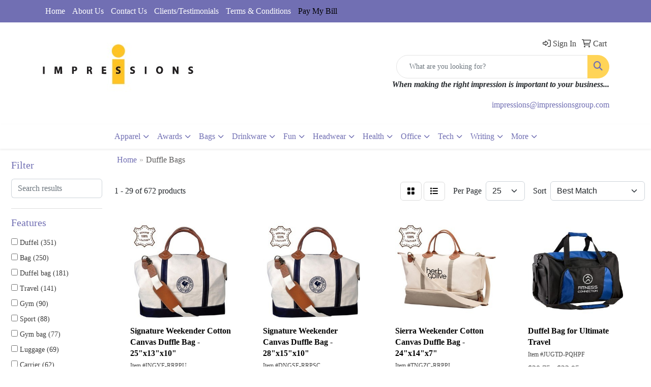

--- FILE ---
content_type: text/html
request_url: https://www.impressionsgroup.com/ws/ws.dll/StartSrch?UID=1294&WENavID=19371847
body_size: 13867
content:
<!DOCTYPE html>
<html lang="en"><head>
<meta charset="utf-8">
<meta http-equiv="X-UA-Compatible" content="IE=edge">
<meta name="viewport" content="width=device-width, initial-scale=1">
<!-- The above 3 meta tags *must* come first in the head; any other head content must come *after* these tags -->


<link href="/distsite/styles/8/css/bootstrap.min.css" rel="stylesheet" />
<link href="https://fonts.googleapis.com/css?family=Open+Sans:400,600|Oswald:400,600" rel="stylesheet">
<link href="/distsite/styles/8/css/owl.carousel.min.css" rel="stylesheet">
<link href="/distsite/styles/8/css/nouislider.css" rel="stylesheet">
<!--<link href="/distsite/styles/8/css/menu.css" rel="stylesheet"/>-->
<link href="/distsite/styles/8/css/flexslider.css" rel="stylesheet">
<link href="/distsite/styles/8/css/all.min.css" rel="stylesheet">
<link href="/distsite/styles/8/css/slick/slick.css" rel="stylesheet"/>
<link href="/distsite/styles/8/css/lightbox/lightbox.css" rel="stylesheet"  />
<link href="/distsite/styles/8/css/yamm.css" rel="stylesheet" />
<!-- Custom styles for this theme -->
<link href="/we/we.dll/StyleSheet?UN=1294&Type=WETheme&TS=C45926.4517939815" rel="stylesheet">
<!-- Custom styles for this theme -->
<link href="/we/we.dll/StyleSheet?UN=1294&Type=WETheme-PS&TS=C45926.4517939815" rel="stylesheet">


<!-- HTML5 shim and Respond.js for IE8 support of HTML5 elements and media queries -->
<!--[if lt IE 9]>
      <script src="https://oss.maxcdn.com/html5shiv/3.7.3/html5shiv.min.js"></script>
      <script src="https://oss.maxcdn.com/respond/1.4.2/respond.min.js"></script>
    <![endif]-->

</head>

<body style="background:#fff;">


  <!-- Slide-Out Menu -->
  <div id="filter-menu" class="filter-menu">
    <button id="close-menu" class="btn-close"></button>
    <div class="menu-content">
      
<aside class="filter-sidebar">



<div class="filter-section first">
	<h2>Filter</h2>
	 <div class="input-group mb-3">
	 <input type="text" style="border-right:0;" placeholder="Search results" class="form-control text-search-within-results" name="SearchWithinResults" value="" maxlength="100" onkeyup="HandleTextFilter(event);">
	  <label class="input-group-text" style="background-color:#fff;"><a  style="display:none;" href="javascript:void(0);" class="remove-filter" data-toggle="tooltip" title="Clear" onclick="ClearTextFilter();"><i class="far fa-times" aria-hidden="true"></i> <span class="fa-sr-only">x</span></a></label>
	</div>
</div>

<a href="javascript:void(0);" class="clear-filters"  style="display:none;" onclick="ClearDrillDown();">Clear all filters</a>

<div class="filter-section"  style="display:none;">
	<h2>Categories</h2>

	<div class="filter-list">

	 

		<!-- wrapper for more filters -->
        <div class="show-filter">

		</div><!-- showfilters -->

	</div>

		<a href="#" class="show-more"  style="display:none;" >Show more</a>
</div>


<div class="filter-section" >
	<h2>Features</h2>

		<div class="filter-list">

	  		<div class="checkbox"><label><input class="filtercheckbox" type="checkbox" name="2|Duffel" ><span> Duffel (351)</span></label></div><div class="checkbox"><label><input class="filtercheckbox" type="checkbox" name="2|Bag" ><span> Bag (250)</span></label></div><div class="checkbox"><label><input class="filtercheckbox" type="checkbox" name="2|Duffel bag" ><span> Duffel bag (181)</span></label></div><div class="checkbox"><label><input class="filtercheckbox" type="checkbox" name="2|Travel" ><span> Travel (141)</span></label></div><div class="checkbox"><label><input class="filtercheckbox" type="checkbox" name="2|Gym" ><span> Gym (90)</span></label></div><div class="checkbox"><label><input class="filtercheckbox" type="checkbox" name="2|Sport" ><span> Sport (88)</span></label></div><div class="checkbox"><label><input class="filtercheckbox" type="checkbox" name="2|Gym bag" ><span> Gym bag (77)</span></label></div><div class="checkbox"><label><input class="filtercheckbox" type="checkbox" name="2|Luggage" ><span> Luggage (69)</span></label></div><div class="checkbox"><label><input class="filtercheckbox" type="checkbox" name="2|Carrier" ><span> Carrier (62)</span></label></div><div class="checkbox"><label><input class="filtercheckbox" type="checkbox" name="2|600d polyester" ><span> 600d polyester (59)</span></label></div><div class="show-filter"><div class="checkbox"><label><input class="filtercheckbox" type="checkbox" name="2|Travel bag" ><span> Travel bag (55)</span></label></div><div class="checkbox"><label><input class="filtercheckbox" type="checkbox" name="2|Adjustable shoulder strap" ><span> Adjustable shoulder strap (50)</span></label></div><div class="checkbox"><label><input class="filtercheckbox" type="checkbox" name="2|Duffle" ><span> Duffle (50)</span></label></div><div class="checkbox"><label><input class="filtercheckbox" type="checkbox" name="2|Zipper closure" ><span> Zipper closure (48)</span></label></div><div class="checkbox"><label><input class="filtercheckbox" type="checkbox" name="2|Polyester" ><span> Polyester (36)</span></label></div><div class="checkbox"><label><input class="filtercheckbox" type="checkbox" name="2|Adjustable strap" ><span> Adjustable strap (34)</span></label></div><div class="checkbox"><label><input class="filtercheckbox" type="checkbox" name="2|Carry-on" ><span> Carry-on (34)</span></label></div><div class="checkbox"><label><input class="filtercheckbox" type="checkbox" name="2|Fitness" ><span> Fitness (34)</span></label></div><div class="checkbox"><label><input class="filtercheckbox" type="checkbox" name="2|Weekender" ><span> Weekender (34)</span></label></div><div class="checkbox"><label><input class="filtercheckbox" type="checkbox" name="2|Front pocket" ><span> Front pocket (33)</span></label></div><div class="checkbox"><label><input class="filtercheckbox" type="checkbox" name="2|Blank" ><span> Blank (30)</span></label></div><div class="checkbox"><label><input class="filtercheckbox" type="checkbox" name="2|Shoulder strap" ><span> Shoulder strap (29)</span></label></div><div class="checkbox"><label><input class="filtercheckbox" type="checkbox" name="2|Backpack" ><span> Backpack (26)</span></label></div><div class="checkbox"><label><input class="filtercheckbox" type="checkbox" name="2|Barrel bag" ><span> Barrel bag (26)</span></label></div><div class="checkbox"><label><input class="filtercheckbox" type="checkbox" name="2|Carry on" ><span> Carry on (25)</span></label></div><div class="checkbox"><label><input class="filtercheckbox" type="checkbox" name="2|Vacation" ><span> Vacation (23)</span></label></div><div class="checkbox"><label><input class="filtercheckbox" type="checkbox" name="2|Detachable strap" ><span> Detachable strap (22)</span></label></div><div class="checkbox"><label><input class="filtercheckbox" type="checkbox" name="2|Handle" ><span> Handle (21)</span></label></div><div class="checkbox"><label><input class="filtercheckbox" type="checkbox" name="2|Outdoor" ><span> Outdoor (21)</span></label></div><div class="checkbox"><label><input class="filtercheckbox" type="checkbox" name="2|Overnight bag" ><span> Overnight bag (21)</span></label></div><div class="checkbox"><label><input class="filtercheckbox" type="checkbox" name="2|Weekend bag" ><span> Weekend bag (21)</span></label></div><div class="checkbox"><label><input class="filtercheckbox" type="checkbox" name="2|Zipper" ><span> Zipper (21)</span></label></div><div class="checkbox"><label><input class="filtercheckbox" type="checkbox" name="2|Business" ><span> Business (20)</span></label></div><div class="checkbox"><label><input class="filtercheckbox" type="checkbox" name="2|Pocket" ><span> Pocket (20)</span></label></div><div class="checkbox"><label><input class="filtercheckbox" type="checkbox" name="2|Recycled" ><span> Recycled (20)</span></label></div><div class="checkbox"><label><input class="filtercheckbox" type="checkbox" name="2|Reusable" ><span> Reusable (20)</span></label></div><div class="checkbox"><label><input class="filtercheckbox" type="checkbox" name="2|School" ><span> School (20)</span></label></div><div class="checkbox"><label><input class="filtercheckbox" type="checkbox" name="2|Waterproof" ><span> Waterproof (20)</span></label></div><div class="checkbox"><label><input class="filtercheckbox" type="checkbox" name="2|Pack" ><span> Pack (19)</span></label></div><div class="checkbox"><label><input class="filtercheckbox" type="checkbox" name="2|Water resistant" ><span> Water resistant (19)</span></label></div><div class="checkbox"><label><input class="filtercheckbox" type="checkbox" name="2|Wide main compartment" ><span> Wide main compartment (19)</span></label></div><div class="checkbox"><label><input class="filtercheckbox" type="checkbox" name="2|Carry" ><span> Carry (18)</span></label></div><div class="checkbox"><label><input class="filtercheckbox" type="checkbox" name="2|Duffle bags" ><span> Duffle bags (18)</span></label></div><div class="checkbox"><label><input class="filtercheckbox" type="checkbox" name="2|Durable" ><span> Durable (18)</span></label></div><div class="checkbox"><label><input class="filtercheckbox" type="checkbox" name="2|Gift" ><span> Gift (18)</span></label></div><div class="checkbox"><label><input class="filtercheckbox" type="checkbox" name="2|Baggage" ><span> Baggage (17)</span></label></div><div class="checkbox"><label><input class="filtercheckbox" type="checkbox" name="2|Carryall" ><span> Carryall (17)</span></label></div><div class="checkbox"><label><input class="filtercheckbox" type="checkbox" name="2|Portable" ><span> Portable (17)</span></label></div><div class="checkbox"><label><input class="filtercheckbox" type="checkbox" name="2|Satchel" ><span> Satchel (17)</span></label></div><div class="checkbox"><label><input class="filtercheckbox" type="checkbox" name="2|Zippered pocket" ><span> Zippered pocket (17)</span></label></div></div>

			<!-- wrapper for more filters -->
			<div class="show-filter">

			</div><!-- showfilters -->
 		</div>
		<a href="#" class="show-more"  >Show more</a>


</div>


<div class="filter-section" >
	<h2>Colors</h2>

		<div class="filter-list">

		  	<div class="checkbox"><label><input class="filtercheckbox" type="checkbox" name="1|Black" ><span> Black (351)</span></label></div><div class="checkbox"><label><input class="filtercheckbox" type="checkbox" name="1|Red" ><span> Red (120)</span></label></div><div class="checkbox"><label><input class="filtercheckbox" type="checkbox" name="1|Gray" ><span> Gray (98)</span></label></div><div class="checkbox"><label><input class="filtercheckbox" type="checkbox" name="1|Navy blue" ><span> Navy blue (73)</span></label></div><div class="checkbox"><label><input class="filtercheckbox" type="checkbox" name="1|Royal blue" ><span> Royal blue (67)</span></label></div><div class="checkbox"><label><input class="filtercheckbox" type="checkbox" name="1|Blue" ><span> Blue (47)</span></label></div><div class="checkbox"><label><input class="filtercheckbox" type="checkbox" name="1|Navy" ><span> Navy (45)</span></label></div><div class="checkbox"><label><input class="filtercheckbox" type="checkbox" name="1|Various" ><span> Various (29)</span></label></div><div class="checkbox"><label><input class="filtercheckbox" type="checkbox" name="1|Orange" ><span> Orange (28)</span></label></div><div class="checkbox"><label><input class="filtercheckbox" type="checkbox" name="1|Brown" ><span> Brown (27)</span></label></div><div class="show-filter"><div class="checkbox"><label><input class="filtercheckbox" type="checkbox" name="1|Red/black" ><span> Red/black (27)</span></label></div><div class="checkbox"><label><input class="filtercheckbox" type="checkbox" name="1|Purple" ><span> Purple (25)</span></label></div><div class="checkbox"><label><input class="filtercheckbox" type="checkbox" name="1|Royal" ><span> Royal (25)</span></label></div><div class="checkbox"><label><input class="filtercheckbox" type="checkbox" name="1|Royal blue/black" ><span> Royal blue/black (24)</span></label></div><div class="checkbox"><label><input class="filtercheckbox" type="checkbox" name="1|Charcoal" ><span> Charcoal (23)</span></label></div><div class="checkbox"><label><input class="filtercheckbox" type="checkbox" name="1|Green" ><span> Green (21)</span></label></div><div class="checkbox"><label><input class="filtercheckbox" type="checkbox" name="1|Olive green" ><span> Olive green (21)</span></label></div><div class="checkbox"><label><input class="filtercheckbox" type="checkbox" name="1|Forest green" ><span> Forest green (19)</span></label></div><div class="checkbox"><label><input class="filtercheckbox" type="checkbox" name="1|White" ><span> White (18)</span></label></div><div class="checkbox"><label><input class="filtercheckbox" type="checkbox" name="1|Navy blue/black" ><span> Navy blue/black (15)</span></label></div><div class="checkbox"><label><input class="filtercheckbox" type="checkbox" name="1|Graphite" ><span> Graphite (14)</span></label></div><div class="checkbox"><label><input class="filtercheckbox" type="checkbox" name="1|Black/gray" ><span> Black/gray (13)</span></label></div><div class="checkbox"><label><input class="filtercheckbox" type="checkbox" name="1|Fairytale pink" ><span> Fairytale pink (13)</span></label></div><div class="checkbox"><label><input class="filtercheckbox" type="checkbox" name="1|True royal blue/black" ><span> True royal blue/black (13)</span></label></div><div class="checkbox"><label><input class="filtercheckbox" type="checkbox" name="1|Lavender purple" ><span> Lavender purple (12)</span></label></div><div class="checkbox"><label><input class="filtercheckbox" type="checkbox" name="1|Hot pink" ><span> Hot pink (11)</span></label></div><div class="checkbox"><label><input class="filtercheckbox" type="checkbox" name="1|Sangria red" ><span> Sangria red (11)</span></label></div><div class="checkbox"><label><input class="filtercheckbox" type="checkbox" name="1|Yellow" ><span> Yellow (11)</span></label></div><div class="checkbox"><label><input class="filtercheckbox" type="checkbox" name="1|Desert tan" ><span> Desert tan (10)</span></label></div><div class="checkbox"><label><input class="filtercheckbox" type="checkbox" name="1|Driftwood gray" ><span> Driftwood gray (10)</span></label></div><div class="checkbox"><label><input class="filtercheckbox" type="checkbox" name="1|Slate gray" ><span> Slate gray (10)</span></label></div><div class="checkbox"><label><input class="filtercheckbox" type="checkbox" name="1|Turquoise blue" ><span> Turquoise blue (10)</span></label></div><div class="checkbox"><label><input class="filtercheckbox" type="checkbox" name="1|Burnt orange" ><span> Burnt orange (9)</span></label></div><div class="checkbox"><label><input class="filtercheckbox" type="checkbox" name="1|Creamsicle orange" ><span> Creamsicle orange (9)</span></label></div><div class="checkbox"><label><input class="filtercheckbox" type="checkbox" name="1|Daffodil yellow" ><span> Daffodil yellow (9)</span></label></div><div class="checkbox"><label><input class="filtercheckbox" type="checkbox" name="1|Drama queen pink" ><span> Drama queen pink (9)</span></label></div><div class="checkbox"><label><input class="filtercheckbox" type="checkbox" name="1|Key lime pie green" ><span> Key lime pie green (9)</span></label></div><div class="checkbox"><label><input class="filtercheckbox" type="checkbox" name="1|Midnight blue" ><span> Midnight blue (9)</span></label></div><div class="checkbox"><label><input class="filtercheckbox" type="checkbox" name="1|Peach pink" ><span> Peach pink (9)</span></label></div><div class="checkbox"><label><input class="filtercheckbox" type="checkbox" name="1|Pool blue" ><span> Pool blue (9)</span></label></div><div class="checkbox"><label><input class="filtercheckbox" type="checkbox" name="1|Spruce green" ><span> Spruce green (9)</span></label></div><div class="checkbox"><label><input class="filtercheckbox" type="checkbox" name="1|Tickled pink" ><span> Tickled pink (9)</span></label></div><div class="checkbox"><label><input class="filtercheckbox" type="checkbox" name="1|Black/red" ><span> Black/red (8)</span></label></div><div class="checkbox"><label><input class="filtercheckbox" type="checkbox" name="1|Crush orange" ><span> Crush orange (8)</span></label></div><div class="checkbox"><label><input class="filtercheckbox" type="checkbox" name="1|Graphite gray" ><span> Graphite gray (8)</span></label></div><div class="checkbox"><label><input class="filtercheckbox" type="checkbox" name="1|Kelly green" ><span> Kelly green (8)</span></label></div><div class="checkbox"><label><input class="filtercheckbox" type="checkbox" name="1|Khaki beige" ><span> Khaki beige (8)</span></label></div><div class="checkbox"><label><input class="filtercheckbox" type="checkbox" name="1|Natural" ><span> Natural (8)</span></label></div><div class="checkbox"><label><input class="filtercheckbox" type="checkbox" name="1|Blackout" ><span> Blackout (7)</span></label></div><div class="checkbox"><label><input class="filtercheckbox" type="checkbox" name="1|Charcoal gray" ><span> Charcoal gray (7)</span></label></div></div>


			<!-- wrapper for more filters -->
			<div class="show-filter">

			</div><!-- showfilters -->

		  </div>

		<a href="#" class="show-more"  >Show more</a>
</div>


<div class="filter-section"  >
	<h2>Price Range</h2>
	<div class="filter-price-wrap">
		<div class="filter-price-inner">
			<div class="input-group">
				<span class="input-group-text input-group-text-white">$</span>
				<input type="text" class="form-control form-control-sm filter-min-prices" name="min-prices" value="" placeholder="Min" onkeyup="HandlePriceFilter(event);">
			</div>
			<div class="input-group">
				<span class="input-group-text input-group-text-white">$</span>
				<input type="text" class="form-control form-control-sm filter-max-prices" name="max-prices" value="" placeholder="Max" onkeyup="HandlePriceFilter(event);">
			</div>
		</div>
		<a href="javascript:void(0)" onclick="SetPriceFilter();" ><i class="fa-solid fa-chevron-right"></i></a>
	</div>
</div>

<div class="filter-section"   >
	<h2>Quantity</h2>
	<div class="filter-price-wrap mb-2">
		<input type="text" class="form-control form-control-sm filter-quantity" value="" placeholder="Qty" onkeyup="HandleQuantityFilter(event);">
		<a href="javascript:void(0)" onclick="SetQuantityFilter();"><i class="fa-solid fa-chevron-right"></i></a>
	</div>
</div>




	</aside>

    </div>
</div>




	<div class="container-fluid">
		<div class="row">

			<div class="col-md-3 col-lg-2">
        <div class="d-none d-md-block">
          <div id="desktop-filter">
            
<aside class="filter-sidebar">



<div class="filter-section first">
	<h2>Filter</h2>
	 <div class="input-group mb-3">
	 <input type="text" style="border-right:0;" placeholder="Search results" class="form-control text-search-within-results" name="SearchWithinResults" value="" maxlength="100" onkeyup="HandleTextFilter(event);">
	  <label class="input-group-text" style="background-color:#fff;"><a  style="display:none;" href="javascript:void(0);" class="remove-filter" data-toggle="tooltip" title="Clear" onclick="ClearTextFilter();"><i class="far fa-times" aria-hidden="true"></i> <span class="fa-sr-only">x</span></a></label>
	</div>
</div>

<a href="javascript:void(0);" class="clear-filters"  style="display:none;" onclick="ClearDrillDown();">Clear all filters</a>

<div class="filter-section"  style="display:none;">
	<h2>Categories</h2>

	<div class="filter-list">

	 

		<!-- wrapper for more filters -->
        <div class="show-filter">

		</div><!-- showfilters -->

	</div>

		<a href="#" class="show-more"  style="display:none;" >Show more</a>
</div>


<div class="filter-section" >
	<h2>Features</h2>

		<div class="filter-list">

	  		<div class="checkbox"><label><input class="filtercheckbox" type="checkbox" name="2|Duffel" ><span> Duffel (351)</span></label></div><div class="checkbox"><label><input class="filtercheckbox" type="checkbox" name="2|Bag" ><span> Bag (250)</span></label></div><div class="checkbox"><label><input class="filtercheckbox" type="checkbox" name="2|Duffel bag" ><span> Duffel bag (181)</span></label></div><div class="checkbox"><label><input class="filtercheckbox" type="checkbox" name="2|Travel" ><span> Travel (141)</span></label></div><div class="checkbox"><label><input class="filtercheckbox" type="checkbox" name="2|Gym" ><span> Gym (90)</span></label></div><div class="checkbox"><label><input class="filtercheckbox" type="checkbox" name="2|Sport" ><span> Sport (88)</span></label></div><div class="checkbox"><label><input class="filtercheckbox" type="checkbox" name="2|Gym bag" ><span> Gym bag (77)</span></label></div><div class="checkbox"><label><input class="filtercheckbox" type="checkbox" name="2|Luggage" ><span> Luggage (69)</span></label></div><div class="checkbox"><label><input class="filtercheckbox" type="checkbox" name="2|Carrier" ><span> Carrier (62)</span></label></div><div class="checkbox"><label><input class="filtercheckbox" type="checkbox" name="2|600d polyester" ><span> 600d polyester (59)</span></label></div><div class="show-filter"><div class="checkbox"><label><input class="filtercheckbox" type="checkbox" name="2|Travel bag" ><span> Travel bag (55)</span></label></div><div class="checkbox"><label><input class="filtercheckbox" type="checkbox" name="2|Adjustable shoulder strap" ><span> Adjustable shoulder strap (50)</span></label></div><div class="checkbox"><label><input class="filtercheckbox" type="checkbox" name="2|Duffle" ><span> Duffle (50)</span></label></div><div class="checkbox"><label><input class="filtercheckbox" type="checkbox" name="2|Zipper closure" ><span> Zipper closure (48)</span></label></div><div class="checkbox"><label><input class="filtercheckbox" type="checkbox" name="2|Polyester" ><span> Polyester (36)</span></label></div><div class="checkbox"><label><input class="filtercheckbox" type="checkbox" name="2|Adjustable strap" ><span> Adjustable strap (34)</span></label></div><div class="checkbox"><label><input class="filtercheckbox" type="checkbox" name="2|Carry-on" ><span> Carry-on (34)</span></label></div><div class="checkbox"><label><input class="filtercheckbox" type="checkbox" name="2|Fitness" ><span> Fitness (34)</span></label></div><div class="checkbox"><label><input class="filtercheckbox" type="checkbox" name="2|Weekender" ><span> Weekender (34)</span></label></div><div class="checkbox"><label><input class="filtercheckbox" type="checkbox" name="2|Front pocket" ><span> Front pocket (33)</span></label></div><div class="checkbox"><label><input class="filtercheckbox" type="checkbox" name="2|Blank" ><span> Blank (30)</span></label></div><div class="checkbox"><label><input class="filtercheckbox" type="checkbox" name="2|Shoulder strap" ><span> Shoulder strap (29)</span></label></div><div class="checkbox"><label><input class="filtercheckbox" type="checkbox" name="2|Backpack" ><span> Backpack (26)</span></label></div><div class="checkbox"><label><input class="filtercheckbox" type="checkbox" name="2|Barrel bag" ><span> Barrel bag (26)</span></label></div><div class="checkbox"><label><input class="filtercheckbox" type="checkbox" name="2|Carry on" ><span> Carry on (25)</span></label></div><div class="checkbox"><label><input class="filtercheckbox" type="checkbox" name="2|Vacation" ><span> Vacation (23)</span></label></div><div class="checkbox"><label><input class="filtercheckbox" type="checkbox" name="2|Detachable strap" ><span> Detachable strap (22)</span></label></div><div class="checkbox"><label><input class="filtercheckbox" type="checkbox" name="2|Handle" ><span> Handle (21)</span></label></div><div class="checkbox"><label><input class="filtercheckbox" type="checkbox" name="2|Outdoor" ><span> Outdoor (21)</span></label></div><div class="checkbox"><label><input class="filtercheckbox" type="checkbox" name="2|Overnight bag" ><span> Overnight bag (21)</span></label></div><div class="checkbox"><label><input class="filtercheckbox" type="checkbox" name="2|Weekend bag" ><span> Weekend bag (21)</span></label></div><div class="checkbox"><label><input class="filtercheckbox" type="checkbox" name="2|Zipper" ><span> Zipper (21)</span></label></div><div class="checkbox"><label><input class="filtercheckbox" type="checkbox" name="2|Business" ><span> Business (20)</span></label></div><div class="checkbox"><label><input class="filtercheckbox" type="checkbox" name="2|Pocket" ><span> Pocket (20)</span></label></div><div class="checkbox"><label><input class="filtercheckbox" type="checkbox" name="2|Recycled" ><span> Recycled (20)</span></label></div><div class="checkbox"><label><input class="filtercheckbox" type="checkbox" name="2|Reusable" ><span> Reusable (20)</span></label></div><div class="checkbox"><label><input class="filtercheckbox" type="checkbox" name="2|School" ><span> School (20)</span></label></div><div class="checkbox"><label><input class="filtercheckbox" type="checkbox" name="2|Waterproof" ><span> Waterproof (20)</span></label></div><div class="checkbox"><label><input class="filtercheckbox" type="checkbox" name="2|Pack" ><span> Pack (19)</span></label></div><div class="checkbox"><label><input class="filtercheckbox" type="checkbox" name="2|Water resistant" ><span> Water resistant (19)</span></label></div><div class="checkbox"><label><input class="filtercheckbox" type="checkbox" name="2|Wide main compartment" ><span> Wide main compartment (19)</span></label></div><div class="checkbox"><label><input class="filtercheckbox" type="checkbox" name="2|Carry" ><span> Carry (18)</span></label></div><div class="checkbox"><label><input class="filtercheckbox" type="checkbox" name="2|Duffle bags" ><span> Duffle bags (18)</span></label></div><div class="checkbox"><label><input class="filtercheckbox" type="checkbox" name="2|Durable" ><span> Durable (18)</span></label></div><div class="checkbox"><label><input class="filtercheckbox" type="checkbox" name="2|Gift" ><span> Gift (18)</span></label></div><div class="checkbox"><label><input class="filtercheckbox" type="checkbox" name="2|Baggage" ><span> Baggage (17)</span></label></div><div class="checkbox"><label><input class="filtercheckbox" type="checkbox" name="2|Carryall" ><span> Carryall (17)</span></label></div><div class="checkbox"><label><input class="filtercheckbox" type="checkbox" name="2|Portable" ><span> Portable (17)</span></label></div><div class="checkbox"><label><input class="filtercheckbox" type="checkbox" name="2|Satchel" ><span> Satchel (17)</span></label></div><div class="checkbox"><label><input class="filtercheckbox" type="checkbox" name="2|Zippered pocket" ><span> Zippered pocket (17)</span></label></div></div>

			<!-- wrapper for more filters -->
			<div class="show-filter">

			</div><!-- showfilters -->
 		</div>
		<a href="#" class="show-more"  >Show more</a>


</div>


<div class="filter-section" >
	<h2>Colors</h2>

		<div class="filter-list">

		  	<div class="checkbox"><label><input class="filtercheckbox" type="checkbox" name="1|Black" ><span> Black (351)</span></label></div><div class="checkbox"><label><input class="filtercheckbox" type="checkbox" name="1|Red" ><span> Red (120)</span></label></div><div class="checkbox"><label><input class="filtercheckbox" type="checkbox" name="1|Gray" ><span> Gray (98)</span></label></div><div class="checkbox"><label><input class="filtercheckbox" type="checkbox" name="1|Navy blue" ><span> Navy blue (73)</span></label></div><div class="checkbox"><label><input class="filtercheckbox" type="checkbox" name="1|Royal blue" ><span> Royal blue (67)</span></label></div><div class="checkbox"><label><input class="filtercheckbox" type="checkbox" name="1|Blue" ><span> Blue (47)</span></label></div><div class="checkbox"><label><input class="filtercheckbox" type="checkbox" name="1|Navy" ><span> Navy (45)</span></label></div><div class="checkbox"><label><input class="filtercheckbox" type="checkbox" name="1|Various" ><span> Various (29)</span></label></div><div class="checkbox"><label><input class="filtercheckbox" type="checkbox" name="1|Orange" ><span> Orange (28)</span></label></div><div class="checkbox"><label><input class="filtercheckbox" type="checkbox" name="1|Brown" ><span> Brown (27)</span></label></div><div class="show-filter"><div class="checkbox"><label><input class="filtercheckbox" type="checkbox" name="1|Red/black" ><span> Red/black (27)</span></label></div><div class="checkbox"><label><input class="filtercheckbox" type="checkbox" name="1|Purple" ><span> Purple (25)</span></label></div><div class="checkbox"><label><input class="filtercheckbox" type="checkbox" name="1|Royal" ><span> Royal (25)</span></label></div><div class="checkbox"><label><input class="filtercheckbox" type="checkbox" name="1|Royal blue/black" ><span> Royal blue/black (24)</span></label></div><div class="checkbox"><label><input class="filtercheckbox" type="checkbox" name="1|Charcoal" ><span> Charcoal (23)</span></label></div><div class="checkbox"><label><input class="filtercheckbox" type="checkbox" name="1|Green" ><span> Green (21)</span></label></div><div class="checkbox"><label><input class="filtercheckbox" type="checkbox" name="1|Olive green" ><span> Olive green (21)</span></label></div><div class="checkbox"><label><input class="filtercheckbox" type="checkbox" name="1|Forest green" ><span> Forest green (19)</span></label></div><div class="checkbox"><label><input class="filtercheckbox" type="checkbox" name="1|White" ><span> White (18)</span></label></div><div class="checkbox"><label><input class="filtercheckbox" type="checkbox" name="1|Navy blue/black" ><span> Navy blue/black (15)</span></label></div><div class="checkbox"><label><input class="filtercheckbox" type="checkbox" name="1|Graphite" ><span> Graphite (14)</span></label></div><div class="checkbox"><label><input class="filtercheckbox" type="checkbox" name="1|Black/gray" ><span> Black/gray (13)</span></label></div><div class="checkbox"><label><input class="filtercheckbox" type="checkbox" name="1|Fairytale pink" ><span> Fairytale pink (13)</span></label></div><div class="checkbox"><label><input class="filtercheckbox" type="checkbox" name="1|True royal blue/black" ><span> True royal blue/black (13)</span></label></div><div class="checkbox"><label><input class="filtercheckbox" type="checkbox" name="1|Lavender purple" ><span> Lavender purple (12)</span></label></div><div class="checkbox"><label><input class="filtercheckbox" type="checkbox" name="1|Hot pink" ><span> Hot pink (11)</span></label></div><div class="checkbox"><label><input class="filtercheckbox" type="checkbox" name="1|Sangria red" ><span> Sangria red (11)</span></label></div><div class="checkbox"><label><input class="filtercheckbox" type="checkbox" name="1|Yellow" ><span> Yellow (11)</span></label></div><div class="checkbox"><label><input class="filtercheckbox" type="checkbox" name="1|Desert tan" ><span> Desert tan (10)</span></label></div><div class="checkbox"><label><input class="filtercheckbox" type="checkbox" name="1|Driftwood gray" ><span> Driftwood gray (10)</span></label></div><div class="checkbox"><label><input class="filtercheckbox" type="checkbox" name="1|Slate gray" ><span> Slate gray (10)</span></label></div><div class="checkbox"><label><input class="filtercheckbox" type="checkbox" name="1|Turquoise blue" ><span> Turquoise blue (10)</span></label></div><div class="checkbox"><label><input class="filtercheckbox" type="checkbox" name="1|Burnt orange" ><span> Burnt orange (9)</span></label></div><div class="checkbox"><label><input class="filtercheckbox" type="checkbox" name="1|Creamsicle orange" ><span> Creamsicle orange (9)</span></label></div><div class="checkbox"><label><input class="filtercheckbox" type="checkbox" name="1|Daffodil yellow" ><span> Daffodil yellow (9)</span></label></div><div class="checkbox"><label><input class="filtercheckbox" type="checkbox" name="1|Drama queen pink" ><span> Drama queen pink (9)</span></label></div><div class="checkbox"><label><input class="filtercheckbox" type="checkbox" name="1|Key lime pie green" ><span> Key lime pie green (9)</span></label></div><div class="checkbox"><label><input class="filtercheckbox" type="checkbox" name="1|Midnight blue" ><span> Midnight blue (9)</span></label></div><div class="checkbox"><label><input class="filtercheckbox" type="checkbox" name="1|Peach pink" ><span> Peach pink (9)</span></label></div><div class="checkbox"><label><input class="filtercheckbox" type="checkbox" name="1|Pool blue" ><span> Pool blue (9)</span></label></div><div class="checkbox"><label><input class="filtercheckbox" type="checkbox" name="1|Spruce green" ><span> Spruce green (9)</span></label></div><div class="checkbox"><label><input class="filtercheckbox" type="checkbox" name="1|Tickled pink" ><span> Tickled pink (9)</span></label></div><div class="checkbox"><label><input class="filtercheckbox" type="checkbox" name="1|Black/red" ><span> Black/red (8)</span></label></div><div class="checkbox"><label><input class="filtercheckbox" type="checkbox" name="1|Crush orange" ><span> Crush orange (8)</span></label></div><div class="checkbox"><label><input class="filtercheckbox" type="checkbox" name="1|Graphite gray" ><span> Graphite gray (8)</span></label></div><div class="checkbox"><label><input class="filtercheckbox" type="checkbox" name="1|Kelly green" ><span> Kelly green (8)</span></label></div><div class="checkbox"><label><input class="filtercheckbox" type="checkbox" name="1|Khaki beige" ><span> Khaki beige (8)</span></label></div><div class="checkbox"><label><input class="filtercheckbox" type="checkbox" name="1|Natural" ><span> Natural (8)</span></label></div><div class="checkbox"><label><input class="filtercheckbox" type="checkbox" name="1|Blackout" ><span> Blackout (7)</span></label></div><div class="checkbox"><label><input class="filtercheckbox" type="checkbox" name="1|Charcoal gray" ><span> Charcoal gray (7)</span></label></div></div>


			<!-- wrapper for more filters -->
			<div class="show-filter">

			</div><!-- showfilters -->

		  </div>

		<a href="#" class="show-more"  >Show more</a>
</div>


<div class="filter-section"  >
	<h2>Price Range</h2>
	<div class="filter-price-wrap">
		<div class="filter-price-inner">
			<div class="input-group">
				<span class="input-group-text input-group-text-white">$</span>
				<input type="text" class="form-control form-control-sm filter-min-prices" name="min-prices" value="" placeholder="Min" onkeyup="HandlePriceFilter(event);">
			</div>
			<div class="input-group">
				<span class="input-group-text input-group-text-white">$</span>
				<input type="text" class="form-control form-control-sm filter-max-prices" name="max-prices" value="" placeholder="Max" onkeyup="HandlePriceFilter(event);">
			</div>
		</div>
		<a href="javascript:void(0)" onclick="SetPriceFilter();" ><i class="fa-solid fa-chevron-right"></i></a>
	</div>
</div>

<div class="filter-section"   >
	<h2>Quantity</h2>
	<div class="filter-price-wrap mb-2">
		<input type="text" class="form-control form-control-sm filter-quantity" value="" placeholder="Qty" onkeyup="HandleQuantityFilter(event);">
		<a href="javascript:void(0)" onclick="SetQuantityFilter();"><i class="fa-solid fa-chevron-right"></i></a>
	</div>
</div>




	</aside>

          </div>
        </div>
			</div>

			<div class="col-md-9 col-lg-10">
				

				<ol class="breadcrumb"  >
              		<li><a href="https://www.impressionsgroup.com" target="_top">Home</a></li>
             	 	<li class="active">Duffle Bags</li>
            	</ol>




				<div id="product-list-controls">

				
						<div class="d-flex align-items-center justify-content-between">
							<div class="d-none d-md-block me-3">
								1 - 29 of  672 <span class="d-none d-lg-inline">products</span>
							</div>
					  
						  <!-- Right Aligned Controls -->
						  <div class="product-controls-right d-flex align-items-center">
       
              <button id="show-filter-button" class="btn btn-control d-block d-md-none"><i class="fa-solid fa-filter" aria-hidden="true"></i></button>

							
							<span class="me-3">
								<a href="/ws/ws.dll/StartSrch?UID=1294&WENavID=19371847&View=T&ST=251125212345837162116189585" class="btn btn-control grid" title="Change to Grid View"><i class="fa-solid fa-grid-2" aria-hidden="true"></i>  <span class="fa-sr-only">Grid</span></a>
								<a href="/ws/ws.dll/StartSrch?UID=1294&WENavID=19371847&View=L&ST=251125212345837162116189585" class="btn btn-control" title="Change to List View"><i class="fa-solid fa-list"></i> <span class="fa-sr-only">List</span></a>
							</span>
							
					  
							<!-- Number of Items Per Page -->
							<div class="me-2 d-none d-lg-block">
								<label>Per Page</label>
							</div>
							<div class="me-3 d-none d-md-block">
								<select class="form-select notranslate" onchange="GoToNewURL(this);" aria-label="Items per page">
									<option value="/ws/ws.dll/StartSrch?UID=1294&WENavID=19371847&ST=251125212345837162116189585&PPP=10" >10</option><option value="/ws/ws.dll/StartSrch?UID=1294&WENavID=19371847&ST=251125212345837162116189585&PPP=25" selected>25</option><option value="/ws/ws.dll/StartSrch?UID=1294&WENavID=19371847&ST=251125212345837162116189585&PPP=50" >50</option><option value="/ws/ws.dll/StartSrch?UID=1294&WENavID=19371847&ST=251125212345837162116189585&PPP=100" >100</option><option value="/ws/ws.dll/StartSrch?UID=1294&WENavID=19371847&ST=251125212345837162116189585&PPP=250" >250</option>
								
								</select>
							</div>
					  
							<!-- Sort By -->
							<div class="d-none d-lg-block me-2">
								<label>Sort</label>
							</div>
							<div>
								<select class="form-select" onchange="GoToNewURL(this);">
									<option value="/ws/ws.dll/StartSrch?UID=1294&WENavID=19371847&Sort=0" selected>Best Match</option><option value="/ws/ws.dll/StartSrch?UID=1294&WENavID=19371847&Sort=3">Most Popular</option><option value="/ws/ws.dll/StartSrch?UID=1294&WENavID=19371847&Sort=1">Price (Low to High)</option><option value="/ws/ws.dll/StartSrch?UID=1294&WENavID=19371847&Sort=2">Price (High to Low)</option>
								 </select>
							</div>
						  </div>
						</div>

			  </div>

				<!-- Product Results List -->
				<ul class="thumbnail-list"><a name="0" href="#" alt="Item 0"></a>
<li>
 <a href="https://www.impressionsgroup.com/p/INGYE-RRPPU/signature-weekender-cotton-canvas-duffle-bag-25x13x10" target="_parent" alt="Signature Weekender Cotton Canvas Duffle Bag - 25&quot;x13&quot;x10&quot;">
 <div class="pr-list-grid">
		<img class="img-responsive" src="/ws/ws.dll/QPic?SN=67080&P=748077934&I=0&PX=300" alt="Signature Weekender Cotton Canvas Duffle Bag - 25&quot;x13&quot;x10&quot;">
		<p class="pr-name">Signature Weekender Cotton Canvas Duffle Bag - 25&quot;x13&quot;x10&quot;</p>
		<div class="product-reviews"  style="display:none;">
			<div class="rating-stars">
			  <i class="fa-solid fa-star-sharp active" aria-hidden="true"></i><i class="fa-solid fa-star-sharp active" aria-hidden="true"></i><i class="fa-solid fa-star-sharp active" aria-hidden="true"></i><i class="fa-solid fa-star-sharp active" aria-hidden="true"></i><i class="fa-solid fa-star-sharp active" aria-hidden="true"></i>
			</div>
			<span class="rating-count">(3)</span>
		</div>
		<p class="pr-number"  ><span class="notranslate">Item #INGYE-RRPPU</span></p>
		<p class="pr-price"  ><span class="notranslate">$55.65</span> - <span class="notranslate">$58.98</span></p>
 </div>
 </a>
</li>
<a name="1" href="#" alt="Item 1"></a>
<li>
 <a href="https://www.impressionsgroup.com/p/DNGSE-RRPSC/signature-weekender-canvas-duffle-bag-28x15x10" target="_parent" alt="Signature Weekender Canvas Duffle Bag - 28&quot;x15&quot;x10&quot;">
 <div class="pr-list-grid">
		<img class="img-responsive" src="/ws/ws.dll/QPic?SN=67080&P=728077994&I=0&PX=300" alt="Signature Weekender Canvas Duffle Bag - 28&quot;x15&quot;x10&quot;">
		<p class="pr-name">Signature Weekender Canvas Duffle Bag - 28&quot;x15&quot;x10&quot;</p>
		<div class="product-reviews"  style="display:none;">
			<div class="rating-stars">
			  <i class="fa-solid fa-star-sharp active" aria-hidden="true"></i><i class="fa-solid fa-star-sharp active" aria-hidden="true"></i><i class="fa-solid fa-star-sharp active" aria-hidden="true"></i><i class="fa-solid fa-star-sharp active" aria-hidden="true"></i><i class="fa-solid fa-star-sharp active" aria-hidden="true"></i>
			</div>
			<span class="rating-count">(2)</span>
		</div>
		<p class="pr-number"  ><span class="notranslate">Item #DNGSE-RRPSC</span></p>
		<p class="pr-price"  ><span class="notranslate">$59.83</span> - <span class="notranslate">$63.17</span></p>
 </div>
 </a>
</li>
<a name="2" href="#" alt="Item 2"></a>
<li>
 <a href="https://www.impressionsgroup.com/p/TNGZC-RRPPI/sierra-weekender-cotton-canvas-duffle-bag-24x14x7" target="_parent" alt="Sierra Weekender Cotton Canvas Duffle Bag - 24&quot;x14&quot;x7&quot;">
 <div class="pr-list-grid">
		<img class="img-responsive" src="/ws/ws.dll/QPic?SN=67080&P=918077922&I=0&PX=300" alt="Sierra Weekender Cotton Canvas Duffle Bag - 24&quot;x14&quot;x7&quot;">
		<p class="pr-name">Sierra Weekender Cotton Canvas Duffle Bag - 24&quot;x14&quot;x7&quot;</p>
		<div class="product-reviews"  style="display:none;">
			<div class="rating-stars">
			  <i class="fa-solid fa-star-sharp active" aria-hidden="true"></i><i class="fa-solid fa-star-sharp active" aria-hidden="true"></i><i class="fa-solid fa-star-sharp active" aria-hidden="true"></i><i class="fa-solid fa-star-sharp active" aria-hidden="true"></i><i class="fa-solid fa-star-sharp active" aria-hidden="true"></i>
			</div>
			<span class="rating-count">(3)</span>
		</div>
		<p class="pr-number"  ><span class="notranslate">Item #TNGZC-RRPPI</span></p>
		<p class="pr-price"  ><span class="notranslate">$58.48</span> - <span class="notranslate">$61.82</span></p>
 </div>
 </a>
</li>
<a name="3" href="#" alt="Item 3"></a>
<li>
 <a href="https://www.impressionsgroup.com/p/JUGTD-PQHPF/duffel-bag-for-ultimate-travel" target="_parent" alt="Duffel Bag for Ultimate Travel">
 <div class="pr-list-grid">
		<img class="img-responsive" src="/ws/ws.dll/QPic?SN=50018&P=717140983&I=0&PX=300" alt="Duffel Bag for Ultimate Travel">
		<p class="pr-name">Duffel Bag for Ultimate Travel</p>
		<div class="product-reviews"  style="display:none;">
			<div class="rating-stars">
			  <i class="fa-solid fa-star-sharp" aria-hidden="true"></i><i class="fa-solid fa-star-sharp" aria-hidden="true"></i><i class="fa-solid fa-star-sharp" aria-hidden="true"></i><i class="fa-solid fa-star-sharp" aria-hidden="true"></i><i class="fa-solid fa-star-sharp" aria-hidden="true"></i>
			</div>
			<span class="rating-count">(0)</span>
		</div>
		<p class="pr-number"  ><span class="notranslate">Item #JUGTD-PQHPF</span></p>
		<p class="pr-price"  ><span class="notranslate">$20.75</span> - <span class="notranslate">$22.95</span></p>
 </div>
 </a>
</li>
<a name="4" href="#" alt="Item 4"></a>
<li>
 <a href="https://www.impressionsgroup.com/p/DTDSJ-MBPKL/boulder-canyon-duffel-bag" target="_parent" alt="Boulder Canyon Duffel Bag">
 <div class="pr-list-grid">
		<img class="img-responsive" src="/ws/ws.dll/QPic?SN=67279&P=995511699&I=0&PX=300" alt="Boulder Canyon Duffel Bag">
		<p class="pr-name">Boulder Canyon Duffel Bag</p>
		<div class="product-reviews"  style="display:none;">
			<div class="rating-stars">
			  <i class="fa-solid fa-star-sharp active" aria-hidden="true"></i><i class="fa-solid fa-star-sharp active" aria-hidden="true"></i><i class="fa-solid fa-star-sharp active" aria-hidden="true"></i><i class="fa-solid fa-star-sharp active" aria-hidden="true"></i><i class="fa-solid fa-star-sharp active" aria-hidden="true"></i>
			</div>
			<span class="rating-count">(1)</span>
		</div>
		<p class="pr-number"  ><span class="notranslate">Item #DTDSJ-MBPKL</span></p>
		<p class="pr-price"  ><span class="notranslate">$196.00</span> - <span class="notranslate">$225.83</span></p>
 </div>
 </a>
</li>
<a name="5" href="#" alt="Item 5"></a>
<li>
 <a href="https://www.impressionsgroup.com/p/HUGTH-PQHPJ/backpack-duffel-bag" target="_parent" alt="Backpack Duffel Bag">
 <div class="pr-list-grid">
		<img class="img-responsive" src="/ws/ws.dll/QPic?SN=50018&P=317140987&I=0&PX=300" alt="Backpack Duffel Bag">
		<p class="pr-name">Backpack Duffel Bag</p>
		<div class="product-reviews"  style="display:none;">
			<div class="rating-stars">
			  <i class="fa-solid fa-star-sharp active" aria-hidden="true"></i><i class="fa-solid fa-star-sharp active" aria-hidden="true"></i><i class="fa-solid fa-star-sharp active" aria-hidden="true"></i><i class="fa-solid fa-star-sharp active" aria-hidden="true"></i><i class="fa-solid fa-star-sharp active" aria-hidden="true"></i>
			</div>
			<span class="rating-count">(1)</span>
		</div>
		<p class="pr-number"  ><span class="notranslate">Item #HUGTH-PQHPJ</span></p>
		<p class="pr-price"  ><span class="notranslate">$22.95</span> - <span class="notranslate">$24.95</span></p>
 </div>
 </a>
</li>
<a name="6" href="#" alt="Item 6"></a>
<li>
 <a href="https://www.impressionsgroup.com/p/YTDZD-NJSWL/danville-leather--canvas-duffel-bag" target="_parent" alt="Danville Leather &amp; Canvas Duffel Bag">
 <div class="pr-list-grid">
		<img class="img-responsive" src="/ws/ws.dll/QPic?SN=69075&P=966111623&I=0&PX=300" alt="Danville Leather &amp; Canvas Duffel Bag">
		<p class="pr-name">Danville Leather &amp; Canvas Duffel Bag</p>
		<div class="product-reviews"  style="display:none;">
			<div class="rating-stars">
			  <i class="fa-solid fa-star-sharp active" aria-hidden="true"></i><i class="fa-solid fa-star-sharp active" aria-hidden="true"></i><i class="fa-solid fa-star-sharp active" aria-hidden="true"></i><i class="fa-solid fa-star-sharp active" aria-hidden="true"></i><i class="fa-solid fa-star-sharp" aria-hidden="true"></i>
			</div>
			<span class="rating-count">(1)</span>
		</div>
		<p class="pr-number"  ><span class="notranslate">Item #YTDZD-NJSWL</span></p>
		<p class="pr-price"  ><span class="notranslate">$80.50</span> - <span class="notranslate">$129.90</span></p>
 </div>
 </a>
</li>
<a name="7" href="#" alt="Item 7"></a>
<li>
 <a href="https://www.impressionsgroup.com/p/MMFUE-IBWXU/pine-canyon-leather-duffel-bag" target="_parent" alt="Pine Canyon Leather Duffel Bag">
 <div class="pr-list-grid">
		<img class="img-responsive" src="/ws/ws.dll/QPic?SN=67279&P=773688874&I=0&PX=300" alt="Pine Canyon Leather Duffel Bag">
		<p class="pr-name">Pine Canyon Leather Duffel Bag</p>
		<div class="product-reviews"  style="display:none;">
			<div class="rating-stars">
			  <i class="fa-solid fa-star-sharp active" aria-hidden="true"></i><i class="fa-solid fa-star-sharp active" aria-hidden="true"></i><i class="fa-solid fa-star-sharp active" aria-hidden="true"></i><i class="fa-solid fa-star-sharp active" aria-hidden="true"></i><i class="fa-solid fa-star-sharp active" aria-hidden="true"></i>
			</div>
			<span class="rating-count">(1)</span>
		</div>
		<p class="pr-number"  ><span class="notranslate">Item #MMFUE-IBWXU</span></p>
		<p class="pr-price"  ><span class="notranslate">$189.00</span> - <span class="notranslate">$216.72</span></p>
 </div>
 </a>
</li>
<a name="8" href="#" alt="Item 8"></a>
<li>
 <a href="https://www.impressionsgroup.com/p/PLYZB-MIVXH/overnight-cotton-canvas-duffel-bag" target="_parent" alt="Overnight Cotton Canvas Duffel Bag">
 <div class="pr-list-grid">
		<img class="img-responsive" src="/ws/ws.dll/QPic?SN=67080&P=555639121&I=0&PX=300" alt="Overnight Cotton Canvas Duffel Bag">
		<p class="pr-name">Overnight Cotton Canvas Duffel Bag</p>
		<div class="product-reviews"  style="display:none;">
			<div class="rating-stars">
			  <i class="fa-solid fa-star-sharp active" aria-hidden="true"></i><i class="fa-solid fa-star-sharp active" aria-hidden="true"></i><i class="fa-solid fa-star-sharp active" aria-hidden="true"></i><i class="fa-solid fa-star-sharp active" aria-hidden="true"></i><i class="fa-solid fa-star-sharp active" aria-hidden="true"></i>
			</div>
			<span class="rating-count">(1)</span>
		</div>
		<p class="pr-number"  ><span class="notranslate">Item #PLYZB-MIVXH</span></p>
		<p class="pr-price"  ><span class="notranslate">$6.32</span> - <span class="notranslate">$6.85</span></p>
 </div>
 </a>
</li>
<a name="9" href="#" alt="Item 9"></a>
<li>
 <a href="https://www.impressionsgroup.com/p/LUXTB-QZNKR/repose-10oz-recycled-cotton-barrel-duffle-bag" target="_parent" alt="Repose 10oz Recycled Cotton Barrel Duffle Bag">
 <div class="pr-list-grid">
		<img class="img-responsive" src="/ws/ws.dll/QPic?SN=52344&P=197760081&I=0&PX=300" alt="Repose 10oz Recycled Cotton Barrel Duffle Bag">
		<p class="pr-name">Repose 10oz Recycled Cotton Barrel Duffle Bag</p>
		<div class="product-reviews"  style="display:none;">
			<div class="rating-stars">
			  <i class="fa-solid fa-star-sharp" aria-hidden="true"></i><i class="fa-solid fa-star-sharp" aria-hidden="true"></i><i class="fa-solid fa-star-sharp" aria-hidden="true"></i><i class="fa-solid fa-star-sharp" aria-hidden="true"></i><i class="fa-solid fa-star-sharp" aria-hidden="true"></i>
			</div>
			<span class="rating-count">(0)</span>
		</div>
		<p class="pr-number"  ><span class="notranslate">Item #LUXTB-QZNKR</span></p>
		<p class="pr-price"  ><span class="notranslate">$13.28</span> - <span class="notranslate">$16.73</span></p>
 </div>
 </a>
</li>
<a name="10" href="#" alt="Item 10"></a>
<li>
 <a href="https://www.impressionsgroup.com/p/ULBTC-QNNWS/mod-duffel-bag" target="_parent" alt="Mod Duffel Bag">
 <div class="pr-list-grid">
		<img class="img-responsive" src="/ws/ws.dll/QPic?SN=50018&P=307549482&I=0&PX=300" alt="Mod Duffel Bag">
		<p class="pr-name">Mod Duffel Bag</p>
		<div class="product-reviews"  style="display:none;">
			<div class="rating-stars">
			  <i class="fa-solid fa-star-sharp" aria-hidden="true"></i><i class="fa-solid fa-star-sharp" aria-hidden="true"></i><i class="fa-solid fa-star-sharp" aria-hidden="true"></i><i class="fa-solid fa-star-sharp" aria-hidden="true"></i><i class="fa-solid fa-star-sharp" aria-hidden="true"></i>
			</div>
			<span class="rating-count">(0)</span>
		</div>
		<p class="pr-number"  ><span class="notranslate">Item #ULBTC-QNNWS</span></p>
		<p class="pr-price"  ><span class="notranslate">$18.49</span> - <span class="notranslate">$20.49</span></p>
 </div>
 </a>
</li>
<a name="11" href="#" alt="Item 11"></a>
<li>
 <a href="https://www.impressionsgroup.com/p/VUDWJ-QZOGX/the-goods-recycled-roll-duffle-bag" target="_parent" alt="THE GOODS™ Recycled Roll Duffle Bag">
 <div class="pr-list-grid">
		<img class="img-responsive" src="/ws/ws.dll/QPic?SN=52344&P=707760659&I=0&PX=300" alt="THE GOODS™ Recycled Roll Duffle Bag">
		<p class="pr-name">THE GOODS™ Recycled Roll Duffle Bag</p>
		<div class="product-reviews"  style="display:none;">
			<div class="rating-stars">
			  <i class="fa-solid fa-star-sharp" aria-hidden="true"></i><i class="fa-solid fa-star-sharp" aria-hidden="true"></i><i class="fa-solid fa-star-sharp" aria-hidden="true"></i><i class="fa-solid fa-star-sharp" aria-hidden="true"></i><i class="fa-solid fa-star-sharp" aria-hidden="true"></i>
			</div>
			<span class="rating-count">(0)</span>
		</div>
		<p class="pr-number"  ><span class="notranslate">Item #VUDWJ-QZOGX</span></p>
		<p class="pr-price"  ><span class="notranslate">$28.49</span> - <span class="notranslate">$36.23</span></p>
 </div>
 </a>
</li>
<a name="12" href="#" alt="Item 12"></a>
<li>
 <a href="https://www.impressionsgroup.com/p/GRCAH-OTRQB/the-garmento-bag" target="_parent" alt="The Garmento Bag">
 <div class="pr-list-grid">
		<img class="img-responsive" src="/ws/ws.dll/QPic?SN=53091&P=376743517&I=0&PX=300" alt="The Garmento Bag">
		<p class="pr-name">The Garmento Bag</p>
		<div class="product-reviews"  style="display:none;">
			<div class="rating-stars">
			  <i class="fa-solid fa-star-sharp" aria-hidden="true"></i><i class="fa-solid fa-star-sharp" aria-hidden="true"></i><i class="fa-solid fa-star-sharp" aria-hidden="true"></i><i class="fa-solid fa-star-sharp" aria-hidden="true"></i><i class="fa-solid fa-star-sharp" aria-hidden="true"></i>
			</div>
			<span class="rating-count">(0)</span>
		</div>
		<p class="pr-number"  ><span class="notranslate">Item #GRCAH-OTRQB</span></p>
		<p class="pr-price"  ><span class="notranslate">$61.00</span> - <span class="notranslate">$66.75</span></p>
 </div>
 </a>
</li>
<a name="13" href="#" alt="Item 13"></a>
<li>
 <a href="https://www.impressionsgroup.com/p/NNFSC-PMDMA/bugatti-mile-end-hybrid-duffel-bag" target="_parent" alt="Bugatti Mile End Hybrid Duffel Bag">
 <div class="pr-list-grid">
		<img class="img-responsive" src="/ws/ws.dll/QPic?SN=50111&P=727067892&I=0&PX=300" alt="Bugatti Mile End Hybrid Duffel Bag">
		<p class="pr-name">Bugatti Mile End Hybrid Duffel Bag</p>
		<div class="product-reviews"  style="display:none;">
			<div class="rating-stars">
			  <i class="fa-solid fa-star-sharp" aria-hidden="true"></i><i class="fa-solid fa-star-sharp" aria-hidden="true"></i><i class="fa-solid fa-star-sharp" aria-hidden="true"></i><i class="fa-solid fa-star-sharp" aria-hidden="true"></i><i class="fa-solid fa-star-sharp" aria-hidden="true"></i>
			</div>
			<span class="rating-count">(0)</span>
		</div>
		<p class="pr-number"  ><span class="notranslate">Item #NNFSC-PMDMA</span></p>
		<p class="pr-price"  ><span class="notranslate">$199.00</span> - <span class="notranslate">$208.00</span></p>
 </div>
 </a>
</li>
<a name="14" href="#" alt="Item 14"></a>
<li>
 <a href="https://www.impressionsgroup.com/p/NNXUF-QYUEL/bettoni-moda-milano-rpet-suiter-duffel" target="_parent" alt="Bettoni Moda Milano RPET Suiter Duffel">
 <div class="pr-list-grid">
		<img class="img-responsive" src="/ws/ws.dll/QPic?SN=50111&P=977747075&I=0&PX=300" alt="Bettoni Moda Milano RPET Suiter Duffel">
		<p class="pr-name">Bettoni Moda Milano RPET Suiter Duffel</p>
		<div class="product-reviews"  style="display:none;">
			<div class="rating-stars">
			  <i class="fa-solid fa-star-sharp" aria-hidden="true"></i><i class="fa-solid fa-star-sharp" aria-hidden="true"></i><i class="fa-solid fa-star-sharp" aria-hidden="true"></i><i class="fa-solid fa-star-sharp" aria-hidden="true"></i><i class="fa-solid fa-star-sharp" aria-hidden="true"></i>
			</div>
			<span class="rating-count">(0)</span>
		</div>
		<p class="pr-number"  ><span class="notranslate">Item #NNXUF-QYUEL</span></p>
		<p class="pr-price"  ><span class="notranslate">$120.00</span> - <span class="notranslate">$126.00</span></p>
 </div>
 </a>
</li>
<a name="15" href="#" alt="Item 15"></a>
<li>
 <a href="https://www.impressionsgroup.com/p/DLBBC-PUEUS/sports-duffle-bag" target="_parent" alt="Sports Duffle Bag">
 <div class="pr-list-grid">
		<img class="img-responsive" src="/ws/ws.dll/QPic?SN=69359&P=777209402&I=0&PX=300" alt="Sports Duffle Bag">
		<p class="pr-name">Sports Duffle Bag</p>
		<div class="product-reviews"  style="display:none;">
			<div class="rating-stars">
			  <i class="fa-solid fa-star-sharp active" aria-hidden="true"></i><i class="fa-solid fa-star-sharp active" aria-hidden="true"></i><i class="fa-solid fa-star-sharp active" aria-hidden="true"></i><i class="fa-solid fa-star-sharp active" aria-hidden="true"></i><i class="fa-solid fa-star-sharp active" aria-hidden="true"></i>
			</div>
			<span class="rating-count">(1)</span>
		</div>
		<p class="pr-number"  ><span class="notranslate">Item #DLBBC-PUEUS</span></p>
		<p class="pr-price"  ><span class="notranslate">$9.73</span> - <span class="notranslate">$11.80</span></p>
 </div>
 </a>
</li>
<a name="16" href="#" alt="Item 16"></a>
<li>
 <a href="https://www.impressionsgroup.com/p/BOYWC-GHQRG/ogio-transfer-duffel." target="_parent" alt="OGIO® - Transfer Duffel.">
 <div class="pr-list-grid">
		<img class="img-responsive" src="/ws/ws.dll/QPic?SN=50042&P=312876152&I=0&PX=300" alt="OGIO® - Transfer Duffel.">
		<p class="pr-name">OGIO® - Transfer Duffel.</p>
		<div class="product-reviews"  style="display:none;">
			<div class="rating-stars">
			  <i class="fa-solid fa-star-sharp" aria-hidden="true"></i><i class="fa-solid fa-star-sharp" aria-hidden="true"></i><i class="fa-solid fa-star-sharp" aria-hidden="true"></i><i class="fa-solid fa-star-sharp" aria-hidden="true"></i><i class="fa-solid fa-star-sharp" aria-hidden="true"></i>
			</div>
			<span class="rating-count">(0)</span>
		</div>
		<p class="pr-number"  ><span class="notranslate">Item #BOYWC-GHQRG</span></p>
		<p class="pr-price"  ><span class="notranslate">$72.45</span> - <span class="notranslate">$79.12</span></p>
 </div>
 </a>
</li>
<a name="17" href="#" alt="Item 17"></a>
<li>
 <a href="https://www.impressionsgroup.com/p/FSEYE-QZRIS/graphite-21-weekender-duffle-bag-with-side-shoe-pocket" target="_parent" alt="Graphite 21&quot; Weekender Duffle Bag with Side Shoe Pocket">
 <div class="pr-list-grid">
		<img class="img-responsive" src="/ws/ws.dll/QPic?SN=52344&P=107762734&I=0&PX=300" alt="Graphite 21&quot; Weekender Duffle Bag with Side Shoe Pocket">
		<p class="pr-name">Graphite 21&quot; Weekender Duffle Bag with Side Shoe Pocket</p>
		<div class="product-reviews"  style="display:none;">
			<div class="rating-stars">
			  <i class="fa-solid fa-star-sharp" aria-hidden="true"></i><i class="fa-solid fa-star-sharp" aria-hidden="true"></i><i class="fa-solid fa-star-sharp" aria-hidden="true"></i><i class="fa-solid fa-star-sharp" aria-hidden="true"></i><i class="fa-solid fa-star-sharp" aria-hidden="true"></i>
			</div>
			<span class="rating-count">(0)</span>
		</div>
		<p class="pr-number"  ><span class="notranslate">Item #FSEYE-QZRIS</span></p>
		<p class="pr-price"  ><span class="notranslate">$24.18</span> - <span class="notranslate">$30.47</span></p>
 </div>
 </a>
</li>
<a name="18" href="#" alt="Item 18"></a>
<li>
 <a href="https://www.impressionsgroup.com/p/YOYVB-GHQRP/ogio-crunch-duffel." target="_parent" alt="OGIO® - Crunch Duffel.">
 <div class="pr-list-grid">
		<img class="img-responsive" src="/ws/ws.dll/QPic?SN=50042&P=942876161&I=0&PX=300" alt="OGIO® - Crunch Duffel.">
		<p class="pr-name">OGIO® - Crunch Duffel.</p>
		<div class="product-reviews"  style="display:none;">
			<div class="rating-stars">
			  <i class="fa-solid fa-star-sharp" aria-hidden="true"></i><i class="fa-solid fa-star-sharp" aria-hidden="true"></i><i class="fa-solid fa-star-sharp" aria-hidden="true"></i><i class="fa-solid fa-star-sharp" aria-hidden="true"></i><i class="fa-solid fa-star-sharp" aria-hidden="true"></i>
			</div>
			<span class="rating-count">(0)</span>
		</div>
		<p class="pr-number"  ><span class="notranslate">Item #YOYVB-GHQRP</span></p>
		<p class="pr-price"  ><span class="notranslate">$46.58</span> - <span class="notranslate">$53.25</span></p>
 </div>
 </a>
</li>
<a name="19" href="#" alt="Item 19"></a>
<li>
 <a href="https://www.impressionsgroup.com/p/VLBSD-RAQDH/suburbia-metro-transporter-rpet-hybrid-duffel" target="_parent" alt="Suburbia Metro Transporter RPET Hybrid Duffel">
 <div class="pr-list-grid">
		<img class="img-responsive" src="/ws/ws.dll/QPic?SN=50111&P=997779493&I=0&PX=300" alt="Suburbia Metro Transporter RPET Hybrid Duffel">
		<p class="pr-name">Suburbia Metro Transporter RPET Hybrid Duffel</p>
		<div class="product-reviews"  style="display:none;">
			<div class="rating-stars">
			  <i class="fa-solid fa-star-sharp" aria-hidden="true"></i><i class="fa-solid fa-star-sharp" aria-hidden="true"></i><i class="fa-solid fa-star-sharp" aria-hidden="true"></i><i class="fa-solid fa-star-sharp" aria-hidden="true"></i><i class="fa-solid fa-star-sharp" aria-hidden="true"></i>
			</div>
			<span class="rating-count">(0)</span>
		</div>
		<p class="pr-number"  ><span class="notranslate">Item #VLBSD-RAQDH</span></p>
		<p class="pr-price"  ><span class="notranslate">$79.00</span> - <span class="notranslate">$85.00</span></p>
 </div>
 </a>
</li>
<a name="20" href="#" alt="Item 20"></a>
<li>
 <a href="https://www.impressionsgroup.com/p/USFBJ-QZRLP/herschel-recycled-novel-duffel" target="_parent" alt="Herschel Recycled Novel Duffel">
 <div class="pr-list-grid">
		<img class="img-responsive" src="/ws/ws.dll/QPic?SN=52344&P=517762809&I=0&PX=300" alt="Herschel Recycled Novel Duffel">
		<p class="pr-name">Herschel Recycled Novel Duffel</p>
		<div class="product-reviews"  style="display:none;">
			<div class="rating-stars">
			  <i class="fa-solid fa-star-sharp" aria-hidden="true"></i><i class="fa-solid fa-star-sharp" aria-hidden="true"></i><i class="fa-solid fa-star-sharp" aria-hidden="true"></i><i class="fa-solid fa-star-sharp" aria-hidden="true"></i><i class="fa-solid fa-star-sharp" aria-hidden="true"></i>
			</div>
			<span class="rating-count">(0)</span>
		</div>
		<p class="pr-number"  ><span class="notranslate">Item #USFBJ-QZRLP</span></p>
		<p class="pr-price"  ><span class="notranslate">$114.96</span> - <span class="notranslate">$144.84</span></p>
 </div>
 </a>
</li>
<a name="21" href="#" alt="Item 21"></a>
<li>
 <a href="https://www.impressionsgroup.com/p/CSETF-QZRKR/cutter--buck-19-cotton-weekender-duffle-bag" target="_parent" alt="Cutter &amp; Buck® 19'' Cotton Weekender Duffle Bag">
 <div class="pr-list-grid">
		<img class="img-responsive" src="/ws/ws.dll/QPic?SN=52344&P=557762785&I=0&PX=300" alt="Cutter &amp; Buck® 19'' Cotton Weekender Duffle Bag">
		<p class="pr-name">Cutter &amp; Buck® 19'' Cotton Weekender Duffle Bag</p>
		<div class="product-reviews"  style="display:none;">
			<div class="rating-stars">
			  <i class="fa-solid fa-star-sharp" aria-hidden="true"></i><i class="fa-solid fa-star-sharp" aria-hidden="true"></i><i class="fa-solid fa-star-sharp" aria-hidden="true"></i><i class="fa-solid fa-star-sharp" aria-hidden="true"></i><i class="fa-solid fa-star-sharp" aria-hidden="true"></i>
			</div>
			<span class="rating-count">(0)</span>
		</div>
		<p class="pr-number"  ><span class="notranslate">Item #CSETF-QZRKR</span></p>
		<p class="pr-price"  ><span class="notranslate">$68.15</span> - <span class="notranslate">$85.87</span></p>
 </div>
 </a>
</li>
<a name="22" href="#" alt="Item 22"></a>
<li>
 <a href="https://www.impressionsgroup.com/p/OQFZC-NHBQK/wind-river-canyon-travel-dopp-kit-bag" target="_parent" alt="Wind River Canyon Travel Dopp Kit Bag">
 <div class="pr-list-grid">
		<img class="img-responsive" src="/ws/ws.dll/QPic?SN=67279&P=326064822&I=0&PX=300" alt="Wind River Canyon Travel Dopp Kit Bag">
		<p class="pr-name">Wind River Canyon Travel Dopp Kit Bag</p>
		<div class="product-reviews"  style="display:none;">
			<div class="rating-stars">
			  <i class="fa-solid fa-star-sharp active" aria-hidden="true"></i><i class="fa-solid fa-star-sharp active" aria-hidden="true"></i><i class="fa-solid fa-star-sharp active" aria-hidden="true"></i><i class="fa-solid fa-star-sharp active" aria-hidden="true"></i><i class="fa-solid fa-star-sharp active" aria-hidden="true"></i>
			</div>
			<span class="rating-count">(1)</span>
		</div>
		<p class="pr-number"  ><span class="notranslate">Item #OQFZC-NHBQK</span></p>
		<p class="pr-price"  ><span class="notranslate">$52.00</span> - <span class="notranslate">$62.14</span></p>
 </div>
 </a>
</li>
<a name="23" href="#" alt="Item 23"></a>
<li>
 <a href="https://www.impressionsgroup.com/p/XUYBE-QZNLO/bellroy-classic-weekender-45l-duffle-bag" target="_parent" alt="Bellroy Classic Weekender 45L Duffle Bag">
 <div class="pr-list-grid">
		<img class="img-responsive" src="/ws/ws.dll/QPic?SN=52344&P=757760104&I=0&PX=300" alt="Bellroy Classic Weekender 45L Duffle Bag">
		<p class="pr-name">Bellroy Classic Weekender 45L Duffle Bag</p>
		<div class="product-reviews"  style="display:none;">
			<div class="rating-stars">
			  <i class="fa-solid fa-star-sharp" aria-hidden="true"></i><i class="fa-solid fa-star-sharp" aria-hidden="true"></i><i class="fa-solid fa-star-sharp" aria-hidden="true"></i><i class="fa-solid fa-star-sharp" aria-hidden="true"></i><i class="fa-solid fa-star-sharp" aria-hidden="true"></i>
			</div>
			<span class="rating-count">(0)</span>
		</div>
		<p class="pr-number"  ><span class="notranslate">Item #XUYBE-QZNLO</span></p>
		<p class="pr-price"  ><span class="notranslate">$189.99</span> - <span class="notranslate">$239.39</span></p>
 </div>
 </a>
</li>
<a name="24" href="#" alt="Item 24"></a>
<li>
 <a href="https://www.impressionsgroup.com/p/ERYTJ-QZSAF/oxford-20-weekender-duffle-bag" target="_parent" alt="Oxford 20'' Weekender Duffle Bag">
 <div class="pr-list-grid">
		<img class="img-responsive" src="/ws/ws.dll/QPic?SN=52344&P=787763189&I=0&PX=300" alt="Oxford 20'' Weekender Duffle Bag">
		<p class="pr-name">Oxford 20'' Weekender Duffle Bag</p>
		<div class="product-reviews"  style="display:none;">
			<div class="rating-stars">
			  <i class="fa-solid fa-star-sharp" aria-hidden="true"></i><i class="fa-solid fa-star-sharp" aria-hidden="true"></i><i class="fa-solid fa-star-sharp" aria-hidden="true"></i><i class="fa-solid fa-star-sharp" aria-hidden="true"></i><i class="fa-solid fa-star-sharp" aria-hidden="true"></i>
			</div>
			<span class="rating-count">(0)</span>
		</div>
		<p class="pr-number"  ><span class="notranslate">Item #ERYTJ-QZSAF</span></p>
		<p class="pr-price"  ><span class="notranslate">$47.18</span> - <span class="notranslate">$59.45</span></p>
 </div>
 </a>
</li>
<a name="25" href="#" alt="Item 25"></a>
<li>
 <a href="https://www.impressionsgroup.com/p/ZUZVD-QUKOD/high-sierra-forester-rpet-28-wheeled-duffle-bag" target="_parent" alt="High Sierra Forester rPET 28'' Wheeled Duffle Bag">
 <div class="pr-list-grid">
		<img class="img-responsive" src="/ws/ws.dll/QPic?SN=52344&P=107670263&I=0&PX=300" alt="High Sierra Forester rPET 28'' Wheeled Duffle Bag">
		<p class="pr-name">High Sierra Forester rPET 28'' Wheeled Duffle Bag</p>
		<div class="product-reviews"  style="display:none;">
			<div class="rating-stars">
			  <i class="fa-solid fa-star-sharp" aria-hidden="true"></i><i class="fa-solid fa-star-sharp" aria-hidden="true"></i><i class="fa-solid fa-star-sharp" aria-hidden="true"></i><i class="fa-solid fa-star-sharp" aria-hidden="true"></i><i class="fa-solid fa-star-sharp" aria-hidden="true"></i>
			</div>
			<span class="rating-count">(0)</span>
		</div>
		<p class="pr-number"  ><span class="notranslate">Item #ZUZVD-QUKOD</span></p>
		<p class="pr-price"  ><span class="notranslate">$148.88</span> - <span class="notranslate">$187.60</span></p>
 </div>
 </a>
</li>
<a name="26" href="#" alt="Item 26"></a>
<li>
 <a href="https://www.impressionsgroup.com/p/JUDYI-QZOGC/weekender-18.5-deluxe-duffle-bag" target="_parent" alt="Weekender 18.5'' Deluxe Duffle Bag">
 <div class="pr-list-grid">
		<img class="img-responsive" src="/ws/ws.dll/QPic?SN=52344&P=347760638&I=0&PX=300" alt="Weekender 18.5'' Deluxe Duffle Bag">
		<p class="pr-name">Weekender 18.5'' Deluxe Duffle Bag</p>
		<div class="product-reviews"  style="display:none;">
			<div class="rating-stars">
			  <i class="fa-solid fa-star-sharp" aria-hidden="true"></i><i class="fa-solid fa-star-sharp" aria-hidden="true"></i><i class="fa-solid fa-star-sharp" aria-hidden="true"></i><i class="fa-solid fa-star-sharp" aria-hidden="true"></i><i class="fa-solid fa-star-sharp" aria-hidden="true"></i>
			</div>
			<span class="rating-count">(0)</span>
		</div>
		<p class="pr-number"  ><span class="notranslate">Item #JUDYI-QZOGC</span></p>
		<p class="pr-price"  ><span class="notranslate">$16.59</span> - <span class="notranslate">$20.31</span></p>
 </div>
 </a>
</li>
<a name="27" href="#" alt="Item 27"></a>
<li>
 <a href="https://www.impressionsgroup.com/p/OOYVH-NNKIX/smushduff-packable-duffel-bag" target="_parent" alt="SmushDuff Packable Duffel Bag">
 <div class="pr-list-grid">
		<img class="img-responsive" src="/ws/ws.dll/QPic?SN=69075&P=936176167&I=0&PX=300" alt="SmushDuff Packable Duffel Bag">
		<p class="pr-name">SmushDuff Packable Duffel Bag</p>
		<div class="product-reviews"  style="display:none;">
			<div class="rating-stars">
			  <i class="fa-solid fa-star-sharp active" aria-hidden="true"></i><i class="fa-solid fa-star-sharp active" aria-hidden="true"></i><i class="fa-solid fa-star-sharp active" aria-hidden="true"></i><i class="fa-solid fa-star-sharp active" aria-hidden="true"></i><i class="fa-solid fa-star-sharp" aria-hidden="true"></i>
			</div>
			<span class="rating-count">(1)</span>
		</div>
		<p class="pr-number"  ><span class="notranslate">Item #OOYVH-NNKIX</span></p>
		<p class="pr-price"  ><span class="notranslate">$20.50</span> - <span class="notranslate">$39.91</span></p>
 </div>
 </a>
</li>
</ul>

			    <ul class="pagination center">
						  <!--
                          <li class="page-item">
                            <a class="page-link" href="#" aria-label="Previous">
                              <span aria-hidden="true">&laquo;</span>
                            </a>
                          </li>
						  -->
							<li class="page-item active"><a class="page-link" href="/ws/ws.dll/StartSrch?UID=1294&WENavID=19371847&ST=251125212345837162116189585&Start=0" title="Page 1" onMouseOver="window.status='Page 1';return true;" onMouseOut="window.status='';return true;"><span class="notranslate">1<span></a></li><li class="page-item"><a class="page-link" href="/ws/ws.dll/StartSrch?UID=1294&WENavID=19371847&ST=251125212345837162116189585&Start=28" title="Page 2" onMouseOver="window.status='Page 2';return true;" onMouseOut="window.status='';return true;"><span class="notranslate">2<span></a></li><li class="page-item"><a class="page-link" href="/ws/ws.dll/StartSrch?UID=1294&WENavID=19371847&ST=251125212345837162116189585&Start=56" title="Page 3" onMouseOver="window.status='Page 3';return true;" onMouseOut="window.status='';return true;"><span class="notranslate">3<span></a></li><li class="page-item"><a class="page-link" href="/ws/ws.dll/StartSrch?UID=1294&WENavID=19371847&ST=251125212345837162116189585&Start=84" title="Page 4" onMouseOver="window.status='Page 4';return true;" onMouseOut="window.status='';return true;"><span class="notranslate">4<span></a></li><li class="page-item"><a class="page-link" href="/ws/ws.dll/StartSrch?UID=1294&WENavID=19371847&ST=251125212345837162116189585&Start=112" title="Page 5" onMouseOver="window.status='Page 5';return true;" onMouseOut="window.status='';return true;"><span class="notranslate">5<span></a></li>
						  
                          <li class="page-item">
                            <a class="page-link" href="/ws/ws.dll/StartSrch?UID=1294&WENavID=19371847&Start=28&ST=251125212345837162116189585" aria-label="Next">
                              <span aria-hidden="true">&raquo;</span>
                            </a>
                          </li>
						  
							  </ul>

			</div>
		</div><!-- row -->

		<div class="row">
            <div class="col-12">
                <!-- Custom footer -->
                
            </div>
        </div>

	</div><!-- conatiner fluid -->


	<!-- Bootstrap core JavaScript
    ================================================== -->
    <!-- Placed at the end of the document so the pages load faster -->
    <script src="/distsite/styles/8/js/jquery.min.js"></script>
    <script src="/distsite/styles/8/js/bootstrap.min.js"></script>
   <script src="/distsite/styles/8/js/custom.js"></script>

	<!-- iFrame Resizer -->
	<script src="/js/iframeResizer.contentWindow.min.js"></script>
	<script src="/js/IFrameUtils.js?20150930"></script> <!-- For custom iframe integration functions (not resizing) -->
	<script>ScrollParentToTop();</script>

	



<!-- Custom - This page only -->
<script>

$(document).ready(function () {
    const $menuButton = $("#show-filter-button");
    const $closeMenuButton = $("#close-menu");
    const $slideMenu = $("#filter-menu");

    // open
    $menuButton.on("click", function (e) {
        e.stopPropagation(); 
        $slideMenu.addClass("open");
    });

    // close
    $closeMenuButton.on("click", function (e) {
        e.stopPropagation(); 
        $slideMenu.removeClass("open");
    });

    // clicking outside
    $(document).on("click", function (e) {
        if (!$slideMenu.is(e.target) && $slideMenu.has(e.target).length === 0) {
            $slideMenu.removeClass("open");
        }
    });

    // prevent click inside the menu from closing it
    $slideMenu.on("click", function (e) {
        e.stopPropagation();
    });
});


$(document).ready(function() {

	
var tooltipTriggerList = [].slice.call(document.querySelectorAll('[data-bs-toggle="tooltip"]'))
var tooltipList = tooltipTriggerList.map(function (tooltipTriggerEl) {
  return new bootstrap.Tooltip(tooltipTriggerEl, {
    'container': 'body'
  })
})


	
 // Filter Sidebar
 $(".show-filter").hide();
 $(".show-more").click(function (e) {
  e.preventDefault();
  $(this).siblings(".filter-list").find(".show-filter").slideToggle(400);
  $(this).toggleClass("show");
  $(this).text() === 'Show more' ? $(this).text('Show less') : $(this).text('Show more');
 });
 
   
});

// Drill-down filter check event
$(".filtercheckbox").click(function() {
  var checkboxid=this.name;
  var checkboxval=this.checked ? '1' : '0';
  GetRequestFromService('/ws/ws.dll/PSSearchFilterEdit?UID=1294&ST=251125212345837162116189585&ID='+encodeURIComponent(checkboxid)+'&Val='+checkboxval);
  ReloadSearchResults();
});

function ClearDrillDown()
{
  $('.text-search-within-results').val('');
  GetRequestFromService('/ws/ws.dll/PSSearchFilterEdit?UID=1294&ST=251125212345837162116189585&Clear=1');
  ReloadSearchResults();
}

function SetPriceFilter()
{
  var low;
  var hi;
  if ($('#filter-menu').hasClass('open')) {
    low = $('#filter-menu .filter-min-prices').val().trim();
    hi = $('#filter-menu .filter-max-prices').val().trim();
  } else {
    low = $('#desktop-filter .filter-min-prices').val().trim();
    hi = $('#desktop-filter .filter-max-prices').val().trim();
  }
  GetRequestFromService('/ws/ws.dll/PSSearchFilterEdit?UID=1294&ST=251125212345837162116189585&ID=3&LowPrc='+low+'&HiPrc='+hi);
  ReloadSearchResults();
}

function SetQuantityFilter()
{
  var qty;
  if ($('#filter-menu').hasClass('open')) {
    qty = $('#filter-menu .filter-quantity').val().trim();
  } else {
    qty = $('#desktop-filter .filter-quantity').val().trim();
  }
  GetRequestFromService('/ws/ws.dll/PSSearchFilterEdit?UID=1294&ST=251125212345837162116189585&ID=4&Qty='+qty);
  ReloadSearchResults();
}

function ReloadSearchResults(textsearch)
{
  var searchText;
  var url = '/ws/ws.dll/StartSrch?UID=1294&ST=251125212345837162116189585&Sort=&View=';
  var newUrl = new URL(url, window.location.origin);

  if ($('#filter-menu').hasClass('open')) {
    searchText = $('#filter-menu .text-search-within-results').val().trim();
  } else {
    searchText = $('#desktop-filter .text-search-within-results').val().trim();
  }

  if (searchText) {
    newUrl.searchParams.set('tf', searchText);
  }

  window.location.href = newUrl.toString();
}

function GoToNewURL(entered)
{
	to=entered.options[entered.selectedIndex].value;
	if (to>"") {
		location=to;
		entered.selectedIndex=0;
	}
}

function PostAdStatToService(AdID, Type)
{
  var URL = '/we/we.dll/AdStat?AdID='+ AdID + '&Type=' +Type;

  // Try using sendBeacon.  Some browsers may block this.
  if (navigator && navigator.sendBeacon) {
      navigator.sendBeacon(URL);
  }
  else {
    // Fall back to this method if sendBeacon is not supported
    // Note: must be synchronous - o/w page unlads before it's called
    // This will not work on Chrome though (which is why we use sendBeacon)
    GetRequestFromService(URL);
  }
}

function HandleTextFilter(e)
{
  if (e.key != 'Enter') return;

  e.preventDefault();
  ReloadSearchResults();
}

function ClearTextFilter()
{
  $('.text-search-within-results').val('');
  ReloadSearchResults();
}

function HandlePriceFilter(e)
{
  if (e.key != 'Enter') return;

  e.preventDefault();
  SetPriceFilter();
}

function HandleQuantityFilter(e)
{
  if (e.key != 'Enter') return;

  e.preventDefault();
  SetQuantityFilter();
}

</script>
<!-- End custom -->



</body>
</html>
